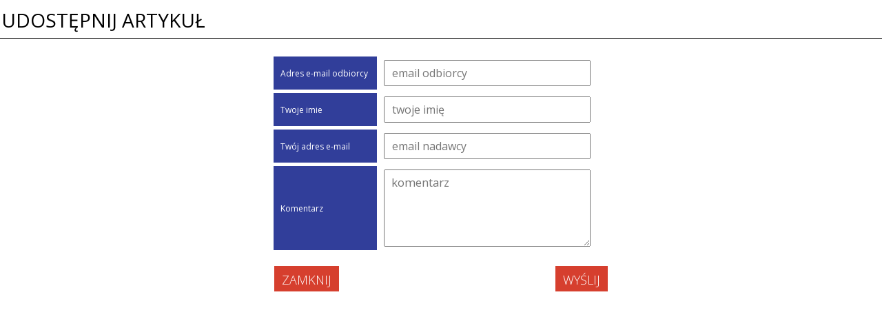

--- FILE ---
content_type: text/javascript
request_url: https://www.szpzlo.pl/themes/skin_01/js/multisite.js
body_size: 1064
content:
function set_labels() {
	jQuery.each(jQuery(".zaj-wrapper > .zajawka"), function(i, el) {       
		setTimeout(function(){			
			var tag = jQuery('.tag', el);
            tag.each(function() { 
                var color = jQuery(this).attr('data-color');	
                jQuery(this).css({color: color});            
            });
		}, 1);
	});			
}

/**
 * Funkcja ktora ustawia etykiete na pozycjach menu glownego.
 **/
function set_menu_labels() {		
	jQuery.each(jQuery(".mainMenu .block"), function(i, el) {       		
		setTimeout(function(){			
			var color = jQuery(el).attr('data-color');	
			jQuery(el).css({borderBottomColor: color});
		}, 1);
	});			
}

jQuery('#map img').attr('alt', 'Google maps');	
jQuery('.gm-style img').attr('alt', 'Google maps');	

// ---------------------------------------------
jQuery(window).on("load", function () {
	set_labels();	
	set_menu_labels();
	newsboxrespo();	
	jQuery('#map img').attr('alt', 'Google maps');	
	jQuery('.gm-style img').attr('alt', 'Google maps');	
});	

jQuery(window).on("load", function () {
	set_labels();	
	set_menu_labels();
	
	jQuery('.component[data-component-name="galp_najnowsze"]').css('height','auto');
	jQuery('.component[data-component-name="galp_najnowsze"]').css('overflow','visible');
	
	
	setTimeout(function(){		
		jQuery('.gal-inj.inlineSlideshow').css('z-index','13');		
		newsboxrespo();	
		jQuery('#map img').attr('alt', 'Google maps');	
		jQuery('.gm-style img').attr('alt', 'Google maps');			
	}, 1500);
	
	
	setTimeout(function(){				
		jQuery('.miejsce-banerowe.pogodabox_w_naglowku').css('visibility','visible');
	}, 600);
	
	setTimeout(function(){		
		jQuery('.component.newsbox').css('opacity','1');		
	}, 50);	
	
});	





jQuery(document).ready(function (){
    let zajWrappers = jQuery('ul.zaj-list');
    zajWrappers.each(function(i, zajWrapper){
        let minHeight = 0;
        let titles = jQuery('span.title', zajWrapper);
        titles.each(function(j, title){
            let titleHeight = jQuery(title).height();
            if(titleHeight > minHeight) {
                minHeight = titleHeight;
            }
        });
      //  titles.css('minHeight', minHeight + 'px');
    });
});



function set_titles() {		
	let zajWrappers = jQuery('ul.zaj-list');
    zajWrappers.each(function(i, zajWrapper){
        let minHeight = 0;
        let titles = jQuery('span.title', zajWrapper);
        titles.each(function(j, title){
            let titleHeight = jQuery(title).height();
            if(titleHeight > minHeight) {
                minHeight = titleHeight;
            }
        });
     //   titles.css('minHeight', minHeight + 'px');
    });
}

setTimeout(function(){		
	set_titles();	
}, 100);

setTimeout(function(){		
	set_titles();	
}, 200);

setTimeout(function(){		
	set_titles();	
}, 1200);

setTimeout(function(){		
	set_titles();	
}, 3000);

setTimeout(function(){		
	set_titles();	
}, 4000);

setTimeout(function(){		
	set_titles();	
}, 5000);

jQuery(document).ready(function (){
	jQuery(".component.aktualnosci_promowane ul.tabs li").click(function ()	{						
		set_titles();	
		
		setTimeout(function(){		
			set_titles();	
		}, 100);
		
		setTimeout(function(){		
			set_titles();	
		}, 200);
		
		setTimeout(function(){		
			set_titles();	
		}, 500);
		
		setTimeout(function(){		
			set_titles();	
		}, 600);
		
		setTimeout(function(){		
			set_titles();	
		}, 800);
	});
});



jQuery(document).ready(function (){
	jQuery(".naj_pop_gal ul.tabs li").click(function ()	{						
		set_titles();	
		
		setTimeout(function(){		
			set_titles();	
		}, 600);
	});
});


document.addEventListener('DOMContentLoaded', () => {
	
	// Dodanie placeholdera do inputa
	const searchInput = document.getElementById('searchInput');
	if (searchInput) {
		searchInput.setAttribute('placeholder', 'Wyszukaj daną usługę ...');
	}
});